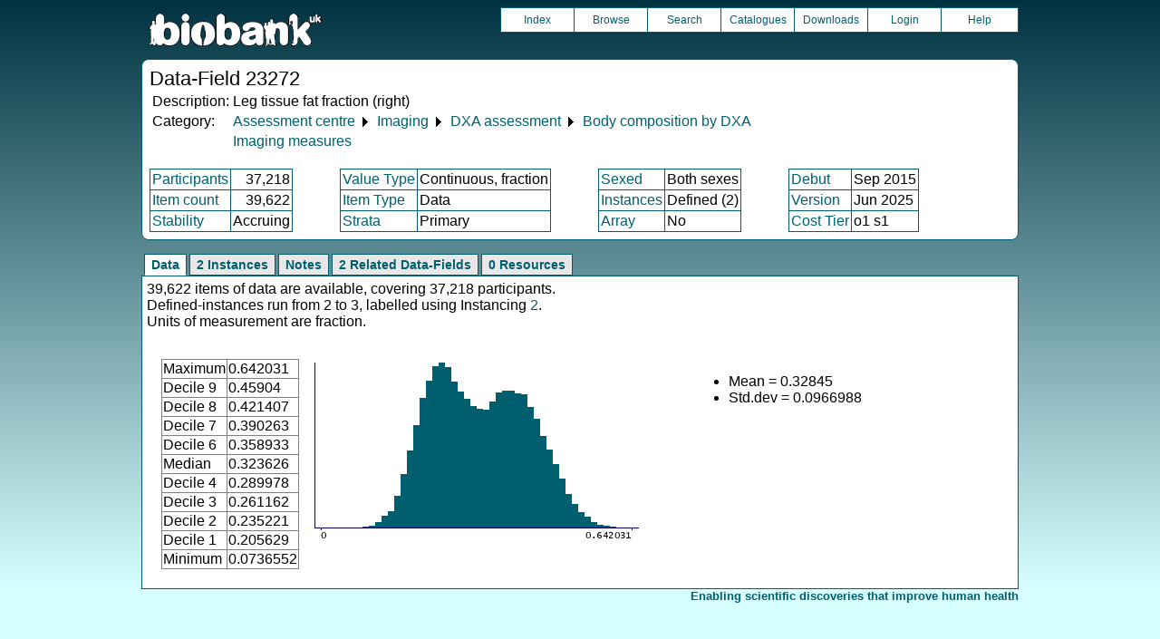

--- FILE ---
content_type: text/html
request_url: https://biobank.ctsu.ox.ac.uk/crystal/field.cgi?id=23272
body_size: 2507
content:
<!DOCTYPE HTML>
<html lang="en-GB">
<head>
<title> : Data-Field 23272</title>
<link rel="stylesheet" href="ukb/styles.css" type="text/css" media="screen">
<link rel="stylesheet" href="crystal.css" type="text/css" media="screen">
<link rel="icon" type="image/png" href="ukb/favicon.png">
<link rel="stylesheet" href="crystal_print.css" type="text/css" media="print">
<script type="text/javascript" src="tabber.js"></script>
<link rel="stylesheet" href="tree_style.css" type="text/css" media="screen">
<link rel="stylesheet" href="tree_style_print.css" type="text/css" media="print">
<!--[if IE 8]><link rel="stylesheet" href="tree_style_ie_8.css" type="text/css" media="screen"><![endif]-->
<!--[if lte IE 7]><link rel="stylesheet" href="tree_style_ie_7.css" type="text/css" media="screen"><![endif]-->
<script type="text/javascript">document.write('<style type="text/css">.tabber{display:none;}<\/style>');</script>
</head>
<body>
<div class="background">
<div class="topbreak"></div>
<div class="topnav">
<a href="https://www.ukbiobank.ac.uk"><img src="ukb/toplogo.png" class="logo" alt="Project Banner" /></a>
<ul class="topmenu">
<li class="topmenu"><a class="topmenu" href="index.cgi">Index</a></li>
<li class="topmenu"><a class="topmenu" href="browse.cgi?id=23272&cd=data_field">Browse</a></li>
<li class="topmenu"><a class="topmenu" href="search.cgi">Search</a></li>
<li class="topmenu"><a class="topmenu" href="catalogs.cgi">Catalogues</a></li>
<li class="topmenu"><a class="topmenu" href="download.cgi">Downloads</a></li>
<li class="topmenu"><a class="topmenu" href="https://ams.ukbiobank.ac.uk/ams/resApplications">Login</a></li>
<li class="topmenr"><a class="topmenu" href="help.cgi?cd=data_field">Help</a></li>
</ul>
</div>
<div class="topbreak"></div>
<div id="main" class="main"><span class="screentitle">Data-Field 23272</span><br>
<table summary="Identification">
<tr><td>Description:</td><td>Leg tissue fat fraction (right)</td></tr>
<tr><td>Category:</td><td><a class="basic" href="label.cgi?id=100000">Assessment centre</a> &#9205; <a class="basic" href="label.cgi?id=100003">Imaging</a> &#9205; <a class="basic" href="label.cgi?id=103">DXA assessment</a> &#9205; <a class="basic" href="label.cgi?id=124">Body composition by DXA</a></td></tr><tr><td></td><td><a class="basic" href="label.cgi?id=715">Imaging measures </a></td></tr>
</table>
<br><table summary="Field properties" border class="wrapper" cellspacing="0"><tr><td class="txt_blu"><a class="basic" href="help.cgi?cd=participant">Participants</a></td><td class="int_blu">37,218</td><td rowspan="3" width="50" class="spacer">&nbsp;</td><td class="txt_blu"><a class="basic" href="help.cgi?cd=value_type">Value Type</a></td><td class="txt_blu">Continuous, fraction</td><td rowspan="3" width="50" class="spacer">&nbsp;</td><td class="txt_blu"><a class="basic" href="help.cgi?cd=sexed">Sexed</a></td><td class="txt_blu">Both sexes</td><td rowspan="3" width="50" class="spacer">&nbsp;</td><td class="txt_blu"><a class="basic" href="help.cgi?cd=debut">Debut</a></td><td class="txt_blu">Sep 2015</td></tr>
<tr><td class="txt_blu"><a class="basic" href="help.cgi?cd=item_count">Item count</a></td><td class="int_blu">39,622</td><td class="txt_blu"><a class="basic" href="help.cgi?cd=item_type">Item Type</a></td><td class="txt_blu">Data</td><td class="txt_blu"><a class="basic" href="help.cgi?cd=instances">Instances</a></td><td class="txt_blu">Defined (2)</td><td class="txt_blu"><a class="basic" href="help.cgi?cd=version">Version</a></td><td class="txt_blu">Jun 2025</td></tr>
<tr><td class="txt_blu"><a class="basic" href="help.cgi?cd=stability">Stability</a></td><td class="txt_blu">Accruing</td><td class="txt_blu"><a class="basic" href="help.cgi?cd=strata">Strata</a></td><td class="txt_blu">Primary</td><td class="txt_blu"><a class="basic" href="help.cgi?cd=array">Array</a></td><td class="txt_blu">No</td><td class="txt_blu"><a class="basic" href="help.cgi?cd=tier">Cost Tier</a></td><td class="txt_blu">o1 s1</td>
</tr></table>
</div>
<div class="box" id="loading" style="display: none; "><span style="color: #006600; font-size: 150%;" >Please wait - script is processing information...</span></div>
<noscript><p style="color: red;">
WARNING: your browser does NOT have JavaScript enabled.
Not all features of this website will be available to you.
If possible, please enable JavaScript and refresh the page.
</noscript>
<div class="css3outer"><div class="css3warning"><p style="color: red;">WARNING: the interactive features of this website use CSS3, which your browser does not support. To use the full features of this website, please update your browser.</p></div></div>
<div class="tabber">
<div class="tabbertab"><h2>Data</h2>
39,622 items of data are available, covering 37,218 participants.<br>Defined-instances run from 2 to 3, labelled using Instancing <a class="basic" href="instance.cgi?id=2">2</a>.<br>Units of measurement are fraction.
<p>

<table cellspacing="15" summary="layout-only"><tr><td>
<table border class="wrapper" cellspacing="0" summary="Statistics">
<tr><td>Maximum</td><td>0.642031</td></tr>
<tr><td>Decile 9</td><td>0.45904</td></tr>
<tr><td>Decile 8</td><td>0.421407</td></tr>
<tr><td>Decile 7</td><td>0.390263</td></tr>
<tr><td>Decile 6</td><td>0.358933</td></tr>
<tr><td>Median</td><td>0.323626</td></tr>
<tr><td>Decile 4</td><td>0.289978</td></tr>
<tr><td>Decile 3</td><td>0.261162</td></tr>
<tr><td>Decile 2</td><td>0.235221</td></tr>
<tr><td>Decile 1</td><td>0.205629</td></tr>
<tr><td>Minimum</td><td>0.0736552</td></tr>
</table>
</td><td>
<img src="ukb/graphs/c23272.png" class="valsum" alt="Graph illustrating main data">
</td><td><ul>
<li>Mean = 0.32845</li>
<li>Std.dev = 0.0966988</li>
</ul></td></tr></table>
</div>
<div class="tabbertab"><h2>2 Instances</h2>
<a class="basic" href="instance.cgi?id=2">Instance 2</a> : Imaging visit (2014+)
<br>
35,841 participants, 35,841 items
<br>

<table cellspacing="15" summary="layout-only"><tr><td>
<table border class="wrapper" cellspacing="0" summary="Statistics">
<tr><td>Maximum</td><td>0.642031</td></tr>
<tr><td>Decile 9</td><td>0.458741</td></tr>
<tr><td>Decile 8</td><td>0.421292</td></tr>
<tr><td>Decile 7</td><td>0.390171</td></tr>
<tr><td>Decile 6</td><td>0.35891</td></tr>
<tr><td>Median</td><td>0.323632</td></tr>
<tr><td>Decile 4</td><td>0.289885</td></tr>
<tr><td>Decile 3</td><td>0.26109</td></tr>
<tr><td>Decile 2</td><td>0.235199</td></tr>
<tr><td>Decile 1</td><td>0.205568</td></tr>
<tr><td>Minimum</td><td>0.0736552</td></tr>
</table>
</td><td>
<img src="ukb/graphs/c23272_2.png" class="valsum" alt="Graph illustrating main data">
</td><td><ul>
<li>Mean = 0.328343</li>
<li>Std.dev = 0.0965676</li>
</ul></td></tr></table>
<p><a class="basic" href="instance.cgi?id=2">Instance 3</a> : First repeat imaging visit (2019+)
<br>
3,781 participants, 3,781 items
<br>

<table cellspacing="15" summary="layout-only"><tr><td>
<table border class="wrapper" cellspacing="0" summary="Statistics">
<tr><td>Maximum</td><td>0.587685</td></tr>
<tr><td>Decile 9</td><td>0.463297</td></tr>
<tr><td>Decile 8</td><td>0.422889</td></tr>
<tr><td>Decile 7</td><td>0.391709</td></tr>
<tr><td>Decile 6</td><td>0.359457</td></tr>
<tr><td>Median</td><td>0.323626</td></tr>
<tr><td>Decile 4</td><td>0.290804</td></tr>
<tr><td>Decile 3</td><td>0.261825</td></tr>
<tr><td>Decile 2</td><td>0.235405</td></tr>
<tr><td>Decile 1</td><td>0.206417</td></tr>
<tr><td>Minimum</td><td>0.0835568</td></tr>
</table>
</td><td>
<img src="ukb/graphs/c23272_3.png" class="valsum" alt="Graph illustrating main data">
</td><td><ul>
<li>Mean = 0.329459</li>
<li>Std.dev = 0.0979278</li>
</ul></td></tr></table>
</div>
<div class="tabbertab"><h2>Notes</h2>
Value output by DXA system. <br> This field was previously described as a percentage, however values actually represent fractions.
</div>
<div class="tabbertab"><h2>2 Related Data-Fields</h2>
<table class="listing" summary="Related data-fields"><tr><th class="txt">Field ID</th><th class="txt">Description</th><th class="txt">Relationship</th></tr>
<tr class="row_odd"><td class="int"><a class="basic" href="field.cgi?id=20158">20158</a></td><td class="txt">DXA images</td><td class="txt">Current Field is derived from the images in <a class="basic" href="field.cgi?id=20158">Field 20158</a></td></tr>
<tr class="row_even"><td class="int"><a class="basic" href="field.cgi?id=23268">23268</a></td><td class="txt">Leg tissue fat fraction (left)</td><td class="txt"><a class="basic" href="field.cgi?id=23268">Field 23268</a> is the opposite side complement to Current Field</td></tr></table>
</div>
<div class="tabbertab"><h2>0 Resources</h2>There are no matching Resources
</div>
</div>
<p id="lowcph" class="outerbottom"><span class="catchphrase">Enabling scientific discoveries that improve human health</span>
<!--
(c) Alan Young, NDPH, Oxford University
Nov 11 2025 15:10:20
0.02s
Thu Jan 22 14:55:39 2026

-->
</div>
</body>
</html>